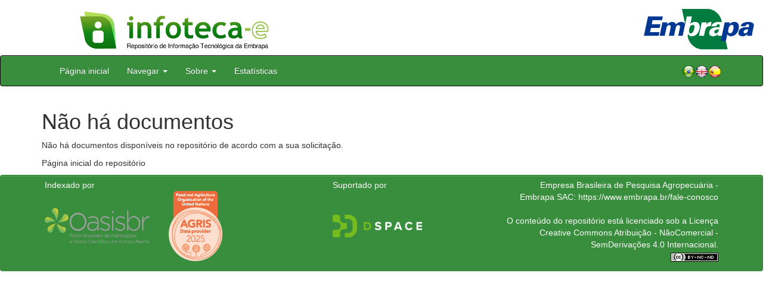

--- FILE ---
content_type: text/html;charset=UTF-8
request_url: https://www.infoteca.cnptia.embrapa.br/infoteca/browse?type=author&sort_by=1&order=ASC&rpp=20&etal=-1&value=MORAIS%2C+L.+G.+de&starts_with=K
body_size: 8903
content:


















<!DOCTYPE html>
<html>
    <head>
        <title>Infoteca-e: Não há documentos</title>
        <meta http-equiv="Content-Type" content="text/html; charset=UTF-8" />
        <meta name="Generator" content="DSpace 5.6" />
        <meta name="viewport" content="width=device-width, initial-scale=1.0">
        <link rel="shortcut icon" href="/infoteca/favicon.ico" type="image/x-icon"/>
        <link rel="stylesheet" href="/infoteca/static/css/jquery-ui-1.10.3.custom/redmond/jquery-ui-1.10.3.custom.css" type="text/css" />
        <link rel="stylesheet" href="/infoteca/static/css/bootstrap/bootstrap.min.css" type="text/css" />
        <link rel="stylesheet" href="/infoteca/static/css/bootstrap/bootstrap-theme.min.css" type="text/css" />
        <link rel="stylesheet" href="/infoteca/static/css/bootstrap/dspace-theme.css" type="text/css" />
        
        <link rel="search" type="application/opensearchdescription+xml" href="/infoteca/open-search/description.xml" title="DSpace"/>
        

        <script type='text/javascript' src="/infoteca/static/js/jquery/jquery-1.10.2.min.js"></script>
        <script type='text/javascript' src='/infoteca/static/js/jquery/jquery-ui-1.10.3.custom.min.js'></script>
        <script type='text/javascript' src='/infoteca/static/js/bootstrap/bootstrap.min.js'></script>
        <script type='text/javascript' src='/infoteca/static/js/holder.js'></script>
        <script type="text/javascript" src="/infoteca/utils.js"></script>
        <script type="text/javascript" src="/infoteca/static/js/choice-support.js"></script>

        
        


        <!-- HTML5 shim and Respond.js IE8 support of HTML5 elements and media queries -->
        <!--[if lt IE 9]>
          <script src="/infoteca/static/js/html5shiv.js"></script>
          <script src="/infoteca/static/js/respond.min.js"></script>
        <![endif]-->
    </head>

    
    
    <body class="undernavigation">




                <div class="row" style="padding-bottom: 0px;">


                  <div class="col-md-3 brand">
                      <a  href="/infoteca/" style="outline: none;">
                    <img src="/infoteca/image/logomarca_infoteca_e.jpg" alt="Infoteca logo" class="logoRepositorio" style="" width="508px">

                      <img src="/infoteca/image/Infoteca_Embrapa.jpg" alt="Embrapa logo" class="logoComposto" style="" width="508px" >

                    </a>
                    </div>
                    <div class="col-md-9" style="padding-top: 0px;">

                    <img src="/infoteca/image/folha.png" alt="Infoteca" class="banerDireita">

                      <a  href="https://www.embrapa.br/" target="_blank" style="outline: none;">
                      <img src="/infoteca/image/embrapa_logo.jpg" alt="Embrapa " class="logoEmbrapa" width="330px">
                          </a>
                    </div>


                    </div>




        <a class="sr-only" href="#content">Skip navigation</a>
        <header class="navbar navbar-inverse navbar-fixed">




            
            <div class="container" style="padding-right: 0px;">
                

























<div class="navbar-header">
    <button type="button" class="navbar-toggle" data-toggle="collapse" data-target=".navbar-collapse">
        <span class="icon-bar"></span>
        <span class="icon-bar"></span>
        <span class="icon-bar"></span>
    </button>
    
</div>
<nav class="collapse navbar-collapse bs-navbar-collapse" role="navigation">
    <ul class="nav navbar-nav">
        <li class="false"><a href="/infoteca/"> Página inicial</a></li>

        <li class="dropdown">
            <a href="#" class="dropdown-toggle" data-toggle="dropdown">Navegar <b class="caret"></b></a>
            <ul class="dropdown-menu">
                <li><a href="/infoteca/community-list">Unidades da Embrapa</a></li>
                <li class="divider"></li>
                <li class="dropdown-header">Navegar nos Itens por:</li>
                    

                
                <li><a href="/infoteca/browse?type=dateissued">Ano de Publicação</a></li>
                    
                <li><a href="/infoteca/browse?type=author">Autor</a></li>
                    
                <li><a href="/infoteca/browse?type=editor">Editor</a></li>
                    
                <li><a href="/infoteca/browse?type=title">Título</a></li>
                    
                <li><a href="/infoteca/browse?type=subject">Assunto</a></li>
                    
                <li><a href="/infoteca/browse?type=type">Tipo</a></li>
                    

                

            </ul>
        </li>

        <li class="dropdown">
            <a href="#" class="dropdown-toggle" data-toggle="dropdown">Sobre <b class="caret"></b></a>
            <ul class="dropdown-menu" style="font-size: 15px;">
		<li><a href="/infoteca/infoteca.jsp" style="font-size: 15px;">Infoteca-e</a></li>
                <li><a href="https://www.embrapa.br/seb/o-sistema" target="_blank" style="font-size: 15px;">Sistema Embrapa de Bibliotecas - SEB</a></li>
                <li><a href="/infoteca/interoperabilidade.jsp" style="font-size: 15px;">Interoperabilidade de metadados</a></li>
                <li><a href="https://www.embrapa.br/politica-de-governanca-de-dados-informacao-e-conhecimento"  target="_blank" style="font-size: 15px;">Política de Governança</a></li>
                <li><a href="/infoteca/duvidas.jsp" style="font-size: 15px;">Dúvidas frequentes</a></li>
                <li><a href="/infoteca/contato.jsp" style="font-size: 15px;">Contato</a></li>
            </ul>
        </li>
        <!--STATS ADDON  -->
        
        <li><a href="/infoteca/stats?level=general&type=access&page=downviews-series">Estatísticas</a></li>
            
        <!--END STATS ADDON  -->
    </ul>
    
    
    <div style="padding-top:15px;padding-left:25px;">
        <div class="dropdown">
            <a class="pull-right" href="?locale=es"><img alt="Español" title="Español" src="/infoteca/image/spain.png"></a>
            <a class="pull-right" href="?locale=en"><img alt="English" title="English" src="/infoteca/image/english.png"></a>
            <a class="pull-right" href="?locale=pt_BR"><img alt="Português" title="Português" src="/infoteca/image/brazil.png"></a>
        </div>
    </div>
    
    

</nav>

            </div>
            
        </header>

        <main id="content" role="main" >
            
            
            
            <div class="container">
                



















    <h1>Não há documentos</h1>

<p>
    
   		Não há documentos disponíveis no repositório de acordo com a sua solicitação.
   
 </p>
   
    <p><a href="/infoteca/">Página inicial do repositório</a></p>

    
    















</div>
</main>

<footer class="navbar navbar-inverse navbar-bottom">
    <div id="designedby" class="container text-muted">
        <div class="col-md-5" align="left" id="footer">
            Indexado por </br>
            <a href="https://oasisbr.ibict.br/" target="_BLANK">
                <img src="/infoteca/image/oasisbr.png" alt="Portal Brasileiro de Publicações e Dados Científicos em Acesso Aberto" title="Oasisbr" width="176" height="59" />
            </a>
            &nbsp;&nbsp;&nbsp;&nbsp;&nbsp;&nbsp;
            <a href="https://www.fao.org/agris/" target="_BLANK">
                <img src=https://assets.agris.fao.org/public/images/2024-10/ADP_cert_2025.png alt="BR1– FAO AGRIS data provider 2025" title="Seal of recognition for active AGRIS Data Providers 2025" width="90" height="118" />
            </a>
        </div>
        <div class="col-md-3" align="left">
                Suportado por </br></br></br>
                <a href="http://www.dspace.org/" target="_BLANK">
                <img src="/infoteca/image/DSpace-logo-light.png" alt="DSpace logo" width="150" height="38"></img>
            </a>
        </div>
        <div class="col-md-4" align="right" id="footer2">
            <p>
            <a class="linkRodape" style="color: #FFF;" href="https://www.embrapa.br/" target="_BLANK">  Empresa Brasileira de Pesquisa Agropecuária - Embrapa</a>
            SAC: <a class="linkRodape" style="color: #FFF;" href="https://www.embrapa.br/fale-conosco" target="_BLANK">https://www.embrapa.br/fale-conosco</a></br></br>
O conteúdo do repositório está licenciado sob a Licença Creative Commons<a style="color: white;" href="https://creativecommons.org/licenses/by-nc-nd/4.0/"> Atribuição - NãoComercial - SemDerivações 4.0 Internacional.</a></br>
               <a rel="license" href="http://creativecommons.org/licenses/by-nc-nd/4.0/">
               <img alt=Licença Creative Commons" style="border-width:0" src="https://i.creativecommons.org/l/by-nc-nd/4.0/80x15.png" /></a>
            </p>
            <a href="/infoteca/htmlmap"></a></p>
        </div>
    </div>
</footer>
</body>
</html>

